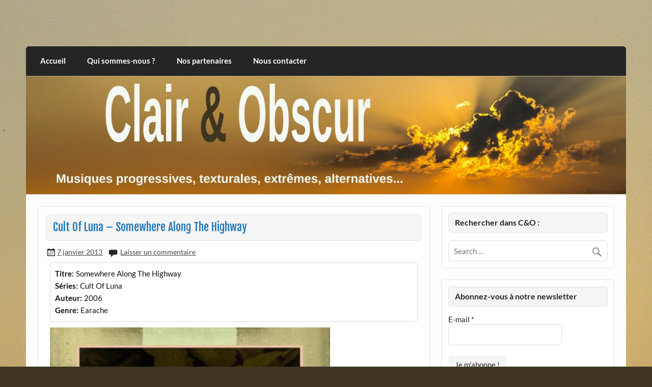

--- FILE ---
content_type: text/html; charset=UTF-8
request_url: https://clairetobscur.fr/cult-of-luna-somewhere-along-the-highway/
body_size: 16069
content:
<!DOCTYPE html><!-- HTML 5 -->
<html lang="fr-FR">
<head>
<meta charset="UTF-8" />
<meta name="viewport" content="width=device-width, initial-scale=1">
<link rel="profile" href="https://gmpg.org/xfn/11" />
<link rel="pingback" href="https://clairetobscur.fr/xmlrpc.php" />
<meta name='robots' content='index, follow, max-image-preview:large, max-snippet:-1, max-video-preview:-1' />
<style>img:is([sizes="auto" i], [sizes^="auto," i]) { contain-intrinsic-size: 3000px 1500px }</style>
<!-- This site is optimized with the Yoast SEO plugin v26.7 - https://yoast.com/wordpress/plugins/seo/ -->
<title>Cult Of Luna - Somewhere Along The Highway - Clair et Obscur</title>
<link rel="canonical" href="https://clairetobscur.fr/cult-of-luna-somewhere-along-the-highway/" />
<meta property="og:locale" content="fr_FR" />
<meta property="og:type" content="article" />
<meta property="og:title" content="Cult Of Luna - Somewhere Along The Highway - Clair et Obscur" />
<meta property="og:url" content="https://clairetobscur.fr/cult-of-luna-somewhere-along-the-highway/" />
<meta property="og:site_name" content="Clair et Obscur" />
<meta property="article:publisher" content="https://www.facebook.com/clairetobscurwebzine" />
<meta property="article:published_time" content="2013-01-07T05:01:00+00:00" />
<meta property="article:modified_time" content="2016-08-06T17:23:49+00:00" />
<meta property="og:image" content="https://clairetobscur.fr/wp-content/uploads/2017/11/cropped-logo.jpg" />
<meta property="og:image:width" content="280" />
<meta property="og:image:height" content="294" />
<meta property="og:image:type" content="image/jpeg" />
<meta name="author" content="ClairEtObscur" />
<meta name="twitter:card" content="summary_large_image" />
<meta name="twitter:label1" content="Écrit par" />
<meta name="twitter:data1" content="ClairEtObscur" />
<meta name="twitter:label2" content="Durée de lecture estimée" />
<meta name="twitter:data2" content="3 minutes" />
<script type="application/ld+json" class="yoast-schema-graph">{"@context":"https://schema.org","@graph":[{"@type":"Article","@id":"https://clairetobscur.fr/cult-of-luna-somewhere-along-the-highway/#article","isPartOf":{"@id":"https://clairetobscur.fr/cult-of-luna-somewhere-along-the-highway/"},"author":{"name":"ClairEtObscur","@id":"https://clairetobscur.fr/#/schema/person/fdb2fe15e8848a314daf9917f416b182"},"headline":"Cult Of Luna &#8211; Somewhere Along The Highway","datePublished":"2013-01-07T05:01:00+00:00","dateModified":"2016-08-06T17:23:49+00:00","mainEntityOfPage":{"@id":"https://clairetobscur.fr/cult-of-luna-somewhere-along-the-highway/"},"wordCount":666,"commentCount":0,"publisher":{"@id":"https://clairetobscur.fr/#organization"},"articleSection":["Stoner, Sludge &amp; Doom"],"inLanguage":"fr-FR","potentialAction":[{"@type":"CommentAction","name":"Comment","target":["https://clairetobscur.fr/cult-of-luna-somewhere-along-the-highway/#respond"]}]},{"@type":"WebPage","@id":"https://clairetobscur.fr/cult-of-luna-somewhere-along-the-highway/","url":"https://clairetobscur.fr/cult-of-luna-somewhere-along-the-highway/","name":"Cult Of Luna - Somewhere Along The Highway - Clair et Obscur","isPartOf":{"@id":"https://clairetobscur.fr/#website"},"datePublished":"2013-01-07T05:01:00+00:00","dateModified":"2016-08-06T17:23:49+00:00","breadcrumb":{"@id":"https://clairetobscur.fr/cult-of-luna-somewhere-along-the-highway/#breadcrumb"},"inLanguage":"fr-FR","potentialAction":[{"@type":"ReadAction","target":["https://clairetobscur.fr/cult-of-luna-somewhere-along-the-highway/"]}]},{"@type":"BreadcrumbList","@id":"https://clairetobscur.fr/cult-of-luna-somewhere-along-the-highway/#breadcrumb","itemListElement":[{"@type":"ListItem","position":1,"name":"Accueil","item":"https://clairetobscur.fr/"},{"@type":"ListItem","position":2,"name":"Cult Of Luna &#8211; Somewhere Along The Highway"}]},{"@type":"WebSite","@id":"https://clairetobscur.fr/#website","url":"https://clairetobscur.fr/","name":"Clair et Obscur","description":"musiques progressives, électroniques, expérimentales, extrêmes, alternatives, texturales","publisher":{"@id":"https://clairetobscur.fr/#organization"},"potentialAction":[{"@type":"SearchAction","target":{"@type":"EntryPoint","urlTemplate":"https://clairetobscur.fr/?s={search_term_string}"},"query-input":{"@type":"PropertyValueSpecification","valueRequired":true,"valueName":"search_term_string"}}],"inLanguage":"fr-FR"},{"@type":"Organization","@id":"https://clairetobscur.fr/#organization","name":"Clair et Obscur","url":"https://clairetobscur.fr/","logo":{"@type":"ImageObject","inLanguage":"fr-FR","@id":"https://clairetobscur.fr/#/schema/logo/image/","url":"https://clairetobscur.fr/wp-content/uploads/2017/11/cropped-logo.jpg","contentUrl":"https://clairetobscur.fr/wp-content/uploads/2017/11/cropped-logo.jpg","width":280,"height":294,"caption":"Clair et Obscur"},"image":{"@id":"https://clairetobscur.fr/#/schema/logo/image/"},"sameAs":["https://www.facebook.com/clairetobscurwebzine"]},{"@type":"Person","@id":"https://clairetobscur.fr/#/schema/person/fdb2fe15e8848a314daf9917f416b182","name":"ClairEtObscur","image":{"@type":"ImageObject","inLanguage":"fr-FR","@id":"https://clairetobscur.fr/#/schema/person/image/","url":"https://secure.gravatar.com/avatar/e622fed9248b5986df6d685836f0a3cf84c53da345b81a0206c041b7834d05ae?s=96&d=mm&r=g","contentUrl":"https://secure.gravatar.com/avatar/e622fed9248b5986df6d685836f0a3cf84c53da345b81a0206c041b7834d05ae?s=96&d=mm&r=g","caption":"ClairEtObscur"},"sameAs":["https://www.clairetobscur.fr"],"url":"https://clairetobscur.fr/author/clairetobscur/"}]}</script>
<!-- / Yoast SEO plugin. -->
<link rel='dns-prefetch' href='//static.addtoany.com' />
<link rel="alternate" type="application/rss+xml" title="Clair et Obscur &raquo; Flux" href="https://clairetobscur.fr/feed/" />
<link rel="alternate" type="application/rss+xml" title="Clair et Obscur &raquo; Flux des commentaires" href="https://clairetobscur.fr/comments/feed/" />
<link rel="alternate" type="application/rss+xml" title="Clair et Obscur &raquo; Cult Of Luna &#8211; Somewhere Along The Highway Flux des commentaires" href="https://clairetobscur.fr/cult-of-luna-somewhere-along-the-highway/feed/" />
<!-- <link rel='stylesheet' id='courage-custom-fonts-css' href='https://clairetobscur.fr/wp-content/themes/courage/css/custom-fonts.css?ver=20180413' type='text/css' media='all' /> -->
<!-- <link rel='stylesheet' id='wp-block-library-css' href='https://clairetobscur.fr/wp-includes/css/dist/block-library/style.min.css?ver=4b46f6a5cffd9b069908e48c5454ea4f' type='text/css' media='all' /> -->
<link rel="stylesheet" type="text/css" href="//clairetobscur.fr/wp-content/cache/wpfc-minified/d3qqqidl/8b2et.css" media="all"/>
<style id='classic-theme-styles-inline-css' type='text/css'>
/*! This file is auto-generated */
.wp-block-button__link{color:#fff;background-color:#32373c;border-radius:9999px;box-shadow:none;text-decoration:none;padding:calc(.667em + 2px) calc(1.333em + 2px);font-size:1.125em}.wp-block-file__button{background:#32373c;color:#fff;text-decoration:none}
</style>
<style id='global-styles-inline-css' type='text/css'>
:root{--wp--preset--aspect-ratio--square: 1;--wp--preset--aspect-ratio--4-3: 4/3;--wp--preset--aspect-ratio--3-4: 3/4;--wp--preset--aspect-ratio--3-2: 3/2;--wp--preset--aspect-ratio--2-3: 2/3;--wp--preset--aspect-ratio--16-9: 16/9;--wp--preset--aspect-ratio--9-16: 9/16;--wp--preset--color--black: #353535;--wp--preset--color--cyan-bluish-gray: #abb8c3;--wp--preset--color--white: #ffffff;--wp--preset--color--pale-pink: #f78da7;--wp--preset--color--vivid-red: #cf2e2e;--wp--preset--color--luminous-vivid-orange: #ff6900;--wp--preset--color--luminous-vivid-amber: #fcb900;--wp--preset--color--light-green-cyan: #7bdcb5;--wp--preset--color--vivid-green-cyan: #00d084;--wp--preset--color--pale-cyan-blue: #8ed1fc;--wp--preset--color--vivid-cyan-blue: #0693e3;--wp--preset--color--vivid-purple: #9b51e0;--wp--preset--color--primary: #2277bb;--wp--preset--color--light-gray: #f0f0f0;--wp--preset--color--dark-gray: #777777;--wp--preset--gradient--vivid-cyan-blue-to-vivid-purple: linear-gradient(135deg,rgba(6,147,227,1) 0%,rgb(155,81,224) 100%);--wp--preset--gradient--light-green-cyan-to-vivid-green-cyan: linear-gradient(135deg,rgb(122,220,180) 0%,rgb(0,208,130) 100%);--wp--preset--gradient--luminous-vivid-amber-to-luminous-vivid-orange: linear-gradient(135deg,rgba(252,185,0,1) 0%,rgba(255,105,0,1) 100%);--wp--preset--gradient--luminous-vivid-orange-to-vivid-red: linear-gradient(135deg,rgba(255,105,0,1) 0%,rgb(207,46,46) 100%);--wp--preset--gradient--very-light-gray-to-cyan-bluish-gray: linear-gradient(135deg,rgb(238,238,238) 0%,rgb(169,184,195) 100%);--wp--preset--gradient--cool-to-warm-spectrum: linear-gradient(135deg,rgb(74,234,220) 0%,rgb(151,120,209) 20%,rgb(207,42,186) 40%,rgb(238,44,130) 60%,rgb(251,105,98) 80%,rgb(254,248,76) 100%);--wp--preset--gradient--blush-light-purple: linear-gradient(135deg,rgb(255,206,236) 0%,rgb(152,150,240) 100%);--wp--preset--gradient--blush-bordeaux: linear-gradient(135deg,rgb(254,205,165) 0%,rgb(254,45,45) 50%,rgb(107,0,62) 100%);--wp--preset--gradient--luminous-dusk: linear-gradient(135deg,rgb(255,203,112) 0%,rgb(199,81,192) 50%,rgb(65,88,208) 100%);--wp--preset--gradient--pale-ocean: linear-gradient(135deg,rgb(255,245,203) 0%,rgb(182,227,212) 50%,rgb(51,167,181) 100%);--wp--preset--gradient--electric-grass: linear-gradient(135deg,rgb(202,248,128) 0%,rgb(113,206,126) 100%);--wp--preset--gradient--midnight: linear-gradient(135deg,rgb(2,3,129) 0%,rgb(40,116,252) 100%);--wp--preset--font-size--small: 13px;--wp--preset--font-size--medium: 20px;--wp--preset--font-size--large: 36px;--wp--preset--font-size--x-large: 42px;--wp--preset--spacing--20: 0.44rem;--wp--preset--spacing--30: 0.67rem;--wp--preset--spacing--40: 1rem;--wp--preset--spacing--50: 1.5rem;--wp--preset--spacing--60: 2.25rem;--wp--preset--spacing--70: 3.38rem;--wp--preset--spacing--80: 5.06rem;--wp--preset--shadow--natural: 6px 6px 9px rgba(0, 0, 0, 0.2);--wp--preset--shadow--deep: 12px 12px 50px rgba(0, 0, 0, 0.4);--wp--preset--shadow--sharp: 6px 6px 0px rgba(0, 0, 0, 0.2);--wp--preset--shadow--outlined: 6px 6px 0px -3px rgba(255, 255, 255, 1), 6px 6px rgba(0, 0, 0, 1);--wp--preset--shadow--crisp: 6px 6px 0px rgba(0, 0, 0, 1);}:where(.is-layout-flex){gap: 0.5em;}:where(.is-layout-grid){gap: 0.5em;}body .is-layout-flex{display: flex;}.is-layout-flex{flex-wrap: wrap;align-items: center;}.is-layout-flex > :is(*, div){margin: 0;}body .is-layout-grid{display: grid;}.is-layout-grid > :is(*, div){margin: 0;}:where(.wp-block-columns.is-layout-flex){gap: 2em;}:where(.wp-block-columns.is-layout-grid){gap: 2em;}:where(.wp-block-post-template.is-layout-flex){gap: 1.25em;}:where(.wp-block-post-template.is-layout-grid){gap: 1.25em;}.has-black-color{color: var(--wp--preset--color--black) !important;}.has-cyan-bluish-gray-color{color: var(--wp--preset--color--cyan-bluish-gray) !important;}.has-white-color{color: var(--wp--preset--color--white) !important;}.has-pale-pink-color{color: var(--wp--preset--color--pale-pink) !important;}.has-vivid-red-color{color: var(--wp--preset--color--vivid-red) !important;}.has-luminous-vivid-orange-color{color: var(--wp--preset--color--luminous-vivid-orange) !important;}.has-luminous-vivid-amber-color{color: var(--wp--preset--color--luminous-vivid-amber) !important;}.has-light-green-cyan-color{color: var(--wp--preset--color--light-green-cyan) !important;}.has-vivid-green-cyan-color{color: var(--wp--preset--color--vivid-green-cyan) !important;}.has-pale-cyan-blue-color{color: var(--wp--preset--color--pale-cyan-blue) !important;}.has-vivid-cyan-blue-color{color: var(--wp--preset--color--vivid-cyan-blue) !important;}.has-vivid-purple-color{color: var(--wp--preset--color--vivid-purple) !important;}.has-black-background-color{background-color: var(--wp--preset--color--black) !important;}.has-cyan-bluish-gray-background-color{background-color: var(--wp--preset--color--cyan-bluish-gray) !important;}.has-white-background-color{background-color: var(--wp--preset--color--white) !important;}.has-pale-pink-background-color{background-color: var(--wp--preset--color--pale-pink) !important;}.has-vivid-red-background-color{background-color: var(--wp--preset--color--vivid-red) !important;}.has-luminous-vivid-orange-background-color{background-color: var(--wp--preset--color--luminous-vivid-orange) !important;}.has-luminous-vivid-amber-background-color{background-color: var(--wp--preset--color--luminous-vivid-amber) !important;}.has-light-green-cyan-background-color{background-color: var(--wp--preset--color--light-green-cyan) !important;}.has-vivid-green-cyan-background-color{background-color: var(--wp--preset--color--vivid-green-cyan) !important;}.has-pale-cyan-blue-background-color{background-color: var(--wp--preset--color--pale-cyan-blue) !important;}.has-vivid-cyan-blue-background-color{background-color: var(--wp--preset--color--vivid-cyan-blue) !important;}.has-vivid-purple-background-color{background-color: var(--wp--preset--color--vivid-purple) !important;}.has-black-border-color{border-color: var(--wp--preset--color--black) !important;}.has-cyan-bluish-gray-border-color{border-color: var(--wp--preset--color--cyan-bluish-gray) !important;}.has-white-border-color{border-color: var(--wp--preset--color--white) !important;}.has-pale-pink-border-color{border-color: var(--wp--preset--color--pale-pink) !important;}.has-vivid-red-border-color{border-color: var(--wp--preset--color--vivid-red) !important;}.has-luminous-vivid-orange-border-color{border-color: var(--wp--preset--color--luminous-vivid-orange) !important;}.has-luminous-vivid-amber-border-color{border-color: var(--wp--preset--color--luminous-vivid-amber) !important;}.has-light-green-cyan-border-color{border-color: var(--wp--preset--color--light-green-cyan) !important;}.has-vivid-green-cyan-border-color{border-color: var(--wp--preset--color--vivid-green-cyan) !important;}.has-pale-cyan-blue-border-color{border-color: var(--wp--preset--color--pale-cyan-blue) !important;}.has-vivid-cyan-blue-border-color{border-color: var(--wp--preset--color--vivid-cyan-blue) !important;}.has-vivid-purple-border-color{border-color: var(--wp--preset--color--vivid-purple) !important;}.has-vivid-cyan-blue-to-vivid-purple-gradient-background{background: var(--wp--preset--gradient--vivid-cyan-blue-to-vivid-purple) !important;}.has-light-green-cyan-to-vivid-green-cyan-gradient-background{background: var(--wp--preset--gradient--light-green-cyan-to-vivid-green-cyan) !important;}.has-luminous-vivid-amber-to-luminous-vivid-orange-gradient-background{background: var(--wp--preset--gradient--luminous-vivid-amber-to-luminous-vivid-orange) !important;}.has-luminous-vivid-orange-to-vivid-red-gradient-background{background: var(--wp--preset--gradient--luminous-vivid-orange-to-vivid-red) !important;}.has-very-light-gray-to-cyan-bluish-gray-gradient-background{background: var(--wp--preset--gradient--very-light-gray-to-cyan-bluish-gray) !important;}.has-cool-to-warm-spectrum-gradient-background{background: var(--wp--preset--gradient--cool-to-warm-spectrum) !important;}.has-blush-light-purple-gradient-background{background: var(--wp--preset--gradient--blush-light-purple) !important;}.has-blush-bordeaux-gradient-background{background: var(--wp--preset--gradient--blush-bordeaux) !important;}.has-luminous-dusk-gradient-background{background: var(--wp--preset--gradient--luminous-dusk) !important;}.has-pale-ocean-gradient-background{background: var(--wp--preset--gradient--pale-ocean) !important;}.has-electric-grass-gradient-background{background: var(--wp--preset--gradient--electric-grass) !important;}.has-midnight-gradient-background{background: var(--wp--preset--gradient--midnight) !important;}.has-small-font-size{font-size: var(--wp--preset--font-size--small) !important;}.has-medium-font-size{font-size: var(--wp--preset--font-size--medium) !important;}.has-large-font-size{font-size: var(--wp--preset--font-size--large) !important;}.has-x-large-font-size{font-size: var(--wp--preset--font-size--x-large) !important;}
:where(.wp-block-post-template.is-layout-flex){gap: 1.25em;}:where(.wp-block-post-template.is-layout-grid){gap: 1.25em;}
:where(.wp-block-columns.is-layout-flex){gap: 2em;}:where(.wp-block-columns.is-layout-grid){gap: 2em;}
:root :where(.wp-block-pullquote){font-size: 1.5em;line-height: 1.6;}
</style>
<!-- <link rel='stylesheet' id='book-review-css' href='https://clairetobscur.fr/wp-content/plugins/book-review/public/css/book-review-public.min.css?ver=2.3.9' type='text/css' media='all' /> -->
<!-- <link rel='stylesheet' id='contact-form-7-css' href='https://clairetobscur.fr/wp-content/plugins/contact-form-7/includes/css/styles.css?ver=6.1.4' type='text/css' media='all' /> -->
<!-- <link rel='stylesheet' id='social-widget-css' href='https://clairetobscur.fr/wp-content/plugins/social-media-widget/social_widget.css?ver=4b46f6a5cffd9b069908e48c5454ea4f' type='text/css' media='all' /> -->
<!-- <link rel='stylesheet' id='courage-stylesheet-css' href='https://clairetobscur.fr/wp-content/themes/courage/style.css?ver=1.5.7' type='text/css' media='all' /> -->
<link rel="stylesheet" type="text/css" href="//clairetobscur.fr/wp-content/cache/wpfc-minified/qsiltbfh/8b2et.css" media="all"/>
<style id='courage-stylesheet-inline-css' type='text/css'>
.site-title, .site-description {
position: absolute;
clip: rect(1px, 1px, 1px, 1px);
}
</style>
<!-- <link rel='stylesheet' id='genericons-css' href='https://clairetobscur.fr/wp-content/themes/courage/css/genericons/genericons.css?ver=3.4.1' type='text/css' media='all' /> -->
<!-- <link rel='stylesheet' id='themezee-related-posts-css' href='https://clairetobscur.fr/wp-content/themes/courage/css/themezee-related-posts.css?ver=20160421' type='text/css' media='all' /> -->
<!-- <link rel='stylesheet' id='addtoany-css' href='https://clairetobscur.fr/wp-content/plugins/add-to-any/addtoany.min.css?ver=1.16' type='text/css' media='all' /> -->
<link rel="stylesheet" type="text/css" href="//clairetobscur.fr/wp-content/cache/wpfc-minified/e746ua6w/8b2fx.css" media="all"/>
<script src='//clairetobscur.fr/wp-content/cache/wpfc-minified/6xy26bfd/4lpk1.js' type="text/javascript"></script>
<!-- <script type="text/javascript" async src="https://clairetobscur.fr/wp-content/plugins/burst-statistics/assets/js/timeme/timeme.min.js?ver=1768561336" id="burst-timeme-js"></script> -->
<!-- <script type="text/javascript" async src="https://clairetobscur.fr/wp-content/uploads/burst/js/burst.min.js?ver=1768577556" id="burst-js"></script> -->
<script type="text/javascript" id="addtoany-core-js-before">
/* <![CDATA[ */
window.a2a_config=window.a2a_config||{};a2a_config.callbacks=[];a2a_config.overlays=[];a2a_config.templates={};a2a_localize = {
Share: "Partager",
Save: "Enregistrer",
Subscribe: "S'abonner",
Email: "E-mail",
Bookmark: "Marque-page",
ShowAll: "Montrer tout",
ShowLess: "Montrer moins",
FindServices: "Trouver des service(s)",
FindAnyServiceToAddTo: "Trouver instantan&eacute;ment des services &agrave; ajouter &agrave;",
PoweredBy: "Propuls&eacute; par",
ShareViaEmail: "Partager par e-mail",
SubscribeViaEmail: "S’abonner par e-mail",
BookmarkInYourBrowser: "Ajouter un signet dans votre navigateur",
BookmarkInstructions: "Appuyez sur Ctrl+D ou \u2318+D pour mettre cette page en signet",
AddToYourFavorites: "Ajouter &agrave; vos favoris",
SendFromWebOrProgram: "Envoyer depuis n’importe quelle adresse e-mail ou logiciel e-mail",
EmailProgram: "Programme d’e-mail",
More: "Plus&#8230;",
ThanksForSharing: "Merci de partager !",
ThanksForFollowing: "Merci de nous suivre !"
};
/* ]]> */
</script>
<script type="text/javascript" defer src="https://static.addtoany.com/menu/page.js" id="addtoany-core-js"></script>
<script src='//clairetobscur.fr/wp-content/cache/wpfc-minified/m0407dik/8b2et.js' type="text/javascript"></script>
<!-- <script type="text/javascript" src="https://clairetobscur.fr/wp-includes/js/jquery/jquery.min.js?ver=3.7.1" id="jquery-core-js"></script> -->
<!-- <script type="text/javascript" src="https://clairetobscur.fr/wp-includes/js/jquery/jquery-migrate.min.js?ver=3.4.1" id="jquery-migrate-js"></script> -->
<!-- <script type="text/javascript" defer src="https://clairetobscur.fr/wp-content/plugins/add-to-any/addtoany.min.js?ver=1.1" id="addtoany-jquery-js"></script> -->
<!--[if lt IE 9]>
<script type="text/javascript" src="https://clairetobscur.fr/wp-content/themes/courage/js/html5shiv.min.js?ver=3.7.3" id="html5shiv-js"></script>
<![endif]-->
<script type="text/javascript" id="courage-jquery-navigation-js-extra">
/* <![CDATA[ */
var courage_mainnav_title = {"text":"Menu"};
/* ]]> */
</script>
<script src='//clairetobscur.fr/wp-content/cache/wpfc-minified/kp8uaki4/8b2et.js' type="text/javascript"></script>
<!-- <script type="text/javascript" src="https://clairetobscur.fr/wp-content/themes/courage/js/navigation.js?ver=20210324" id="courage-jquery-navigation-js"></script> -->
<link rel="https://api.w.org/" href="https://clairetobscur.fr/wp-json/" /><link rel="alternate" title="JSON" type="application/json" href="https://clairetobscur.fr/wp-json/wp/v2/posts/583" /><link rel="EditURI" type="application/rsd+xml" title="RSD" href="https://clairetobscur.fr/xmlrpc.php?rsd" />
<link rel="alternate" title="oEmbed (JSON)" type="application/json+oembed" href="https://clairetobscur.fr/wp-json/oembed/1.0/embed?url=https%3A%2F%2Fclairetobscur.fr%2Fcult-of-luna-somewhere-along-the-highway%2F" />
<link rel="alternate" title="oEmbed (XML)" type="text/xml+oembed" href="https://clairetobscur.fr/wp-json/oembed/1.0/embed?url=https%3A%2F%2Fclairetobscur.fr%2Fcult-of-luna-somewhere-along-the-highway%2F&#038;format=xml" />
<style type="text/css">.recentcomments a{display:inline !important;padding:0 !important;margin:0 !important;}</style><!-- All in one Favicon 4.8 --><link rel="shortcut icon" href="https://clairetobscur.fr/wp-content/uploads/2014/09/CO.EclipseFavicon.ico" />
<style type="text/css" id="custom-background-css">
body.custom-background { background-color: #3d3522; background-image: url("https://clairetobscur.fr/wp-content/uploads/2017/10/CO-Fond-WordPress.jpg"); background-position: left top; background-size: auto; background-repeat: no-repeat; background-attachment: fixed; }
</style>
</head>
<body data-rsssl=1 class="wp-singular post-template-default single single-post postid-583 single-format-standard custom-background wp-theme-courage" data-burst_id="583" data-burst_type="post">
<a class="skip-link screen-reader-text" href="#content">Skip to content</a>
<div id="topheader-wrap">
<div id="topheader" class="clearfix">
</div>	</div>
<div id="wrapper" class="hfeed">
<div id="header-wrap">
<header id="header" class="clearfix" role="banner">
<div id="logo" class="clearfix">
<p class="site-title"><a href="https://clairetobscur.fr/" rel="home">Clair et Obscur</a></p>
<p class="site-description">musiques progressives, électroniques, expérimentales, extrêmes, alternatives, texturales</p>
</div>
<div id="header-content" class="clearfix">
</div>
</header>
</div>
<div id="navi-wrap">
<nav id="mainnav" class="clearfix" role="navigation">
<ul id="mainnav-menu" class="main-navigation-menu"><li id="menu-item-4715" class="menu-item menu-item-type-custom menu-item-object-custom menu-item-home menu-item-4715"><a href="https://clairetobscur.fr/">Accueil</a></li>
<li id="menu-item-4717" class="menu-item menu-item-type-post_type menu-item-object-page menu-item-4717"><a href="https://clairetobscur.fr/qui/">Qui sommes-nous ?</a></li>
<li id="menu-item-4716" class="menu-item menu-item-type-post_type menu-item-object-page menu-item-4716"><a href="https://clairetobscur.fr/partenaires/">Nos partenaires</a></li>
<li id="menu-item-4826" class="menu-item menu-item-type-post_type menu-item-object-page menu-item-4826"><a href="https://clairetobscur.fr/nous-contacter/">Nous contacter</a></li>
</ul>			</nav>
</div>
<div id="custom-header">
<a href="https://www.clairetobscur.fr">
<img src="https://clairetobscur.fr/wp-content/uploads/2017/10/cropped-CO-Bandeau-Site.jpg" srcset="https://clairetobscur.fr/wp-content/uploads/2017/10/cropped-CO-Bandeau-Site.jpg 1320w, https://clairetobscur.fr/wp-content/uploads/2017/10/cropped-CO-Bandeau-Site-200x39.jpg 200w, https://clairetobscur.fr/wp-content/uploads/2017/10/cropped-CO-Bandeau-Site-500x98.jpg 500w, https://clairetobscur.fr/wp-content/uploads/2017/10/cropped-CO-Bandeau-Site-600x118.jpg 600w" width="1320" height="259" alt="Clair et Obscur">
</a>
</div>
<div id="wrap" class="clearfix">
<section id="content" class="primary" role="main">
<article id="post-583" class="post-583 post type-post status-publish format-standard hentry category-stoner-sludge-doom">
<h1 class="entry-title post-title">Cult Of Luna &#8211; Somewhere Along The Highway</h1>		
<div class="entry-meta postmeta"><span class="meta-date"><a href="https://clairetobscur.fr/cult-of-luna-somewhere-along-the-highway/" title="05:01" rel="bookmark"><time class="entry-date published updated" datetime="2013-01-07T05:01:00+02:00">7 janvier 2013</time></a></span>
<span class="meta-comments">
<a href="https://clairetobscur.fr/cult-of-luna-somewhere-along-the-highway/#respond">Laisser un  commentaire</a>	</span>
</div>
<div class="entry clearfix">
<div id="book-review" itemscope itemtype="http://schema.org/Review"
style="border-style: solid; border-width: 1px; border-color: #dbdbdb;">
<!-- Meta for schema.org -->
<meta itemprop="headline" content="Cult Of Luna &#8211; Somewhere Along The Highway">
<!-- author is mandatory! -->
<meta itemprop="author" content="ClairEtObscur">
<meta itemprop="datePublished" content="2013-01-07">
<!-- Cover -->
<!-- Title -->
<label for="book_review_title">
Titre:
</label>
<span itemprop="itemReviewed" itemscope itemtype="http://schema.org/Thing" id="book_review_title">
<span itemprop="name">Somewhere Along The Highway</span>
</span>
<br>
<!-- Series -->
<label for="book_review_series">
Séries:
</label>
<span id="book_review_series">
Cult Of Luna  </span>
<br>
<!-- Author -->
<label for="book_review_author">
Auteur:
</label>
<span id="book_review_author">
<span>
2006    </span>
</span>
<br>
<!-- Genre -->
<label for="book_review_genre">
Genre:
</label>
<span itemprop="genre" id="book_review_genre">
Earache  </span>
<br>
<!-- Publisher -->
<!-- Release Date -->
<!-- Format -->
<!-- Pages -->
<!-- Source -->
<!-- Custom Fields -->
<!-- Rating -->
<!-- Summary / Synopsis -->
<ul id="book-review-links" class="links">
<!-- Site Links -->
</li>
<!-- Custom Links -->
</ul>
</div><div itemprop="reviewBody"><div class="ob-section ob-section-html">
<p style="text-align: justify;"><img fetchpriority="high" decoding="async" class="alignnone size-full wp-image-16731" src="https://clairetobscur.fr/wp-content/uploads/2013/01/Cult-Of-Luna-–-Somewhere-Along-The-Highway-e1470504220113.jpg" alt="Cult Of Luna – Somewhere Along The Highway" width="550" height="550" /></p>
<p style="text-align: justify;">Dans un glacier, au loin, dans les vastes plaines désertiques d’un pays nordique isolé, se trouve une imposante demeure. Elle ne ressemble à rien d’autres de connues. Sa matière combine la roche avec les glaces éternelles. Elle scintille au soleil, renvoyant chaque rayon d’un astre timide sur des interstices figés dans le temps. Des oiseaux se permettent une brève envolée, tournoyant autour de ces tours aussi blanches que du nacre. Nuls sons ne sortent de leurs becs, le silence est de mise, forcé par un climat stérile et sauvage. Aux alentours il n’y a rien, si ce n’est une végétation emprisonnée par une température hivernale immortelle. Entrer en cette demeure donne l’impression de pénétrer dans un mausolée monolithique. De la porte, dont l’ouverture fait tomber des morceaux de glace ainsi que de minces filets de neige perturbés par l’intrusion d’une main humaine, on sentira le courant d’air paralysant l’échine et les sens. Je touche, je ne sens rien, je respire, je ne le remarque pas… Malgré l’absence de lumière, tout est parfaitement visible, translucide même. Intérieur vide, atmosphère statufiée dans une mosaïque de lumière blafarde, et pourtant, l’édifice semble animé d’une vie régit par le positionnement du Soleil et de la Lune.</p>
<p style="text-align: justify;">Des portes apparaissent alors que des corridors s’estompent. Un escalier se dessine alors que des alcôves se dissimulent. Certains recoins restent  mystérieusement plongés dans une obscurité pesante et physique qui semble entourer et enlacer quiconque s’approche de trop près. À moins que ce soit ce manteau obscur, mu par un désir d’existence qui suit chacun de mes pas. Je préfère regarder devant moi. Chaque regard posé, chaque torsion de ma tête m’amènent à me questionner sur ce labyrinthe. Une issue est-elle possible ? Et pendant que le soleil se couche, la gamme chromatique qui resplendissait à sa manière en cet espace coupé de la vie et de la mort semble comme se désagréger, ou plutôt non, muter. Muter en une nouvelle enveloppe rendant le squelette de cet endroit visible, beau et si effrayant en même temps. Les changements agissent non pas que sur les lieux, mais aussi sur mon corps et mon esprit. Une sensation, le fait de ressentir ce que ce lieu emprisonne et maintient. Une connexion diffuse, un sentiment prégnant, je continue à m’aventurer dans ce dédale, montant, descendant pour revenir au même point.</p>
<p style="text-align: justify;">L’écho de mes pas semble prendre appui sur les murs millénaires de cette demeure inhabitée. Vapeur poussée par un vent contraire aux éléments me conduisent vers une direction inconsciente de mes réactions. Je monte à nouveau sans rencontrer âme qui vive. Tout juste je tourne ma tête pour reprendre mes esprits. Les rares ouvertures sur le monde extérieur ne m’indiquent que la nuit plus noire qu’une encre tout juste parsemée d’étoiles. L’air se raréfie, mes pas sont de plus en plus lourds. Enfin j’arrive au sommet, terrasse à l’air libre. Je contemple au loin. La Lune m’éclaire ainsi que les environs. À l’horizon apparaissent, fantômes surpris dans leur immobilisme, les tours noires d’habitations désertes.</p>
<p style="text-align: justify;">Une ville morte. Je ne sais pourquoi, mais cette vue me remplit d’allégresse. Une vague d’émotion me transporte, me procurant des frissons. Une larme coule sur ma joue alors que cette ville, si loin et si proche, me fixe de ses yeux morts. Les mots s’échappent. Je fais partie de cette demeure, elle me représente autant que je l’évoque. Je suis le dernier Homme en cette terre et cet endroit est ma maison…</p>
<p style="text-align: right;">Jérémy Urbain <strong>(10/10)</strong></p>
<p style="text-align: center;"><a href="http://www.cultofluna.com" target="_blank">www.cultofluna.com</a></p>
<p><iframe src="https://www.youtube.com/embed/xxoroLqkDfk" width="582" height="437" frameborder="0"></iframe></p>
</div>
</div><div class="addtoany_share_save_container addtoany_content addtoany_content_bottom"><div class="a2a_kit a2a_kit_size_20 addtoany_list" data-a2a-url="https://clairetobscur.fr/cult-of-luna-somewhere-along-the-highway/" data-a2a-title="Cult Of Luna – Somewhere Along The Highway"><a class="a2a_button_facebook" href="https://www.addtoany.com/add_to/facebook?linkurl=https%3A%2F%2Fclairetobscur.fr%2Fcult-of-luna-somewhere-along-the-highway%2F&amp;linkname=Cult%20Of%20Luna%20%E2%80%93%20Somewhere%20Along%20The%20Highway" title="Facebook" rel="nofollow noopener" target="_blank"></a><a class="a2a_button_printfriendly" href="https://www.addtoany.com/add_to/printfriendly?linkurl=https%3A%2F%2Fclairetobscur.fr%2Fcult-of-luna-somewhere-along-the-highway%2F&amp;linkname=Cult%20Of%20Luna%20%E2%80%93%20Somewhere%20Along%20The%20Highway" title="PrintFriendly" rel="nofollow noopener" target="_blank"></a></div></div>			<!-- <rdf:RDF xmlns:rdf="http://www.w3.org/1999/02/22-rdf-syntax-ns#"
xmlns:dc="http://purl.org/dc/elements/1.1/"
xmlns:trackback="http://madskills.com/public/xml/rss/module/trackback/">
<rdf:Description rdf:about="https://clairetobscur.fr/cult-of-luna-somewhere-along-the-highway/"
dc:identifier="https://clairetobscur.fr/cult-of-luna-somewhere-along-the-highway/"
dc:title="Cult Of Luna &#8211; Somewhere Along The Highway"
trackback:ping="https://clairetobscur.fr/cult-of-luna-somewhere-along-the-highway/trackback/" />
</rdf:RDF> -->
<div class="page-links"></div>			
</div>
<div class="postinfo clearfix">
<span class="meta-category">
<a href="https://clairetobscur.fr/category/stoner-sludge-doom/" rel="category tag">Stoner, Sludge &amp; Doom</a>				</span>
</div>
</article>		
<div id="comments">
<div id="respond" class="comment-respond">
<h3 id="reply-title" class="comment-reply-title">Laisser un commentaire <small><a rel="nofollow" id="cancel-comment-reply-link" href="/cult-of-luna-somewhere-along-the-highway/#respond" style="display:none;">Annuler la réponse</a></small></h3><form action="https://clairetobscur.fr/wp-comments-post.php" method="post" id="commentform" class="comment-form"><p class="comment-notes"><span id="email-notes">Votre adresse e-mail ne sera pas publiée.</span> <span class="required-field-message">Les champs obligatoires sont indiqués avec <span class="required">*</span></span></p><p class="comment-form-comment"><label for="comment">Commentaire <span class="required">*</span></label> <textarea id="comment" name="comment" cols="45" rows="8" maxlength="65525" required="required"></textarea></p><p class="comment-form-author"><label for="author">Nom <span class="required">*</span></label> <input id="author" name="author" type="text" value="" size="30" maxlength="245" autocomplete="name" required="required" /></p>
<p class="comment-form-email"><label for="email">E-mail <span class="required">*</span></label> <input id="email" name="email" type="text" value="" size="30" maxlength="100" aria-describedby="email-notes" autocomplete="email" required="required" /></p>
<p class="comment-form-url"><label for="url">Site web</label> <input id="url" name="url" type="text" value="" size="30" maxlength="200" autocomplete="url" /></p>
<p class="comment-form-mailpoet">
<label for="mailpoet_subscribe_on_comment">
<input
type="checkbox"
id="mailpoet_subscribe_on_comment"
value="1"
name="mailpoet[subscribe_on_comment]"
/>&nbsp;Oui, ajoutez-moi à votre liste de diffusion.
</label>
</p><p class="form-submit"><input name="submit" type="submit" id="submit" class="submit" value="Laisser un commentaire" /> <input type='hidden' name='comment_post_ID' value='583' id='comment_post_ID' />
<input type='hidden' name='comment_parent' id='comment_parent' value='0' />
</p><p style="display: none;"><input type="hidden" id="akismet_comment_nonce" name="akismet_comment_nonce" value="aee606fd75" /></p><p style="display: none !important;" class="akismet-fields-container" data-prefix="ak_"><label>&#916;<textarea name="ak_hp_textarea" cols="45" rows="8" maxlength="100"></textarea></label><input type="hidden" id="ak_js_1" name="ak_js" value="18"/><script>document.getElementById( "ak_js_1" ).setAttribute( "value", ( new Date() ).getTime() );</script></p></form>	</div><!-- #respond -->
<p class="akismet_comment_form_privacy_notice">Ce site utilise Akismet pour réduire les indésirables. <a href="https://akismet.com/privacy/" target="_blank" rel="nofollow noopener">En savoir plus sur la façon dont les données de vos commentaires sont traitées</a>.</p>		
</div>
</section>
<section id="sidebar" class="secondary clearfix" role="complementary">
<aside id="search-5" class="widget widget_search clearfix"><h3 class="widgettitle"><span>Rechercher dans C&#038;O :</span></h3>
<form role="search" method="get" class="search-form" action="https://clairetobscur.fr/">
<label>
<span class="screen-reader-text">Search for:</span>
<input type="search" class="search-field" placeholder="Search &hellip;" value="" name="s">
</label>
<button type="submit" class="search-submit">
<span class="genericon-search"></span>
</button>
</form>
</aside>      <aside id="mailpoet_form-4" class="widget widget_mailpoet_form clearfix">
<h3 class="widgettitle"><span>Abonnez-vous à notre newsletter</span></h3>
<div class="
mailpoet_form_popup_overlay
"></div>
<div
id="mailpoet_form_2"
class="
mailpoet_form
mailpoet_form_widget
mailpoet_form_position_
mailpoet_form_animation_
"
>
<style type="text/css">
#mailpoet_form_2 .mailpoet_form {  }
#mailpoet_form_2 .mailpoet_column_with_background { padding: 10px; }
#mailpoet_form_2 .mailpoet_form_column:not(:first-child) { margin-left: 20px; }
#mailpoet_form_2 .mailpoet_paragraph { line-height: 20px; margin-bottom: 20px; }
#mailpoet_form_2 .mailpoet_segment_label, #mailpoet_form_2 .mailpoet_text_label, #mailpoet_form_2 .mailpoet_textarea_label, #mailpoet_form_2 .mailpoet_select_label, #mailpoet_form_2 .mailpoet_radio_label, #mailpoet_form_2 .mailpoet_checkbox_label, #mailpoet_form_2 .mailpoet_list_label, #mailpoet_form_2 .mailpoet_date_label { display: block; font-weight: normal; }
#mailpoet_form_2 .mailpoet_text, #mailpoet_form_2 .mailpoet_textarea, #mailpoet_form_2 .mailpoet_select, #mailpoet_form_2 .mailpoet_date_month, #mailpoet_form_2 .mailpoet_date_day, #mailpoet_form_2 .mailpoet_date_year, #mailpoet_form_2 .mailpoet_date { display: block; }
#mailpoet_form_2 .mailpoet_text, #mailpoet_form_2 .mailpoet_textarea { width: 200px; }
#mailpoet_form_2 .mailpoet_checkbox {  }
#mailpoet_form_2 .mailpoet_submit {  }
#mailpoet_form_2 .mailpoet_divider {  }
#mailpoet_form_2 .mailpoet_message {  }
#mailpoet_form_2 .mailpoet_form_loading { width: 30px; text-align: center; line-height: normal; }
#mailpoet_form_2 .mailpoet_form_loading > span { width: 5px; height: 5px; background-color: #5b5b5b; }#mailpoet_form_2{;}#mailpoet_form_2 .mailpoet_message {margin: 0; padding: 0 20px;}#mailpoet_form_2 .mailpoet_paragraph.last {margin-bottom: 0} @media (max-width: 500px) {#mailpoet_form_2 {background-image: none;}} @media (min-width: 500px) {#mailpoet_form_2 .last .mailpoet_paragraph:last-child {margin-bottom: 0}}  @media (max-width: 500px) {#mailpoet_form_2 .mailpoet_form_column:last-child .mailpoet_paragraph:last-child {margin-bottom: 0}} 
</style>
<form
target="_self"
method="post"
action="https://clairetobscur.fr/wp-admin/admin-post.php?action=mailpoet_subscription_form"
class="mailpoet_form mailpoet_form_form mailpoet_form_widget"
novalidate
data-delay=""
data-exit-intent-enabled=""
data-font-family=""
data-cookie-expiration-time=""
>
<input type="hidden" name="data[form_id]" value="2" />
<input type="hidden" name="token" value="fd3f0b24b9" />
<input type="hidden" name="api_version" value="v1" />
<input type="hidden" name="endpoint" value="subscribers" />
<input type="hidden" name="mailpoet_method" value="subscribe" />
<label class="mailpoet_hp_email_label" style="display: none !important;">Veuillez laisser ce champ vide<input type="email" name="data[email]"/></label><div class="mailpoet_paragraph"><label for="form_email_2" class="mailpoet_text_label"  data-automation-id="form_email_label" >E-mail <span class="mailpoet_required" aria-hidden="true">*</span></label><input type="email" autocomplete="email" class="mailpoet_text" id="form_email_2" name="data[form_field_MWMwMDMxNTY3MTg4X2VtYWls]" title="E-mail" value="" data-automation-id="form_email" data-parsley-errors-container=".mailpoet_error_1vqr6" data-parsley-required="true" required aria-required="true" data-parsley-minlength="6" data-parsley-maxlength="150" data-parsley-type-message="Cette valeur doit être un e-mail valide." data-parsley-required-message="Ce champ est nécessaire."/><span class="mailpoet_error_1vqr6"></span></div>
<div class="mailpoet_paragraph"><input type="submit" class="mailpoet_submit" value="Je m&#039;abonne !" data-automation-id="subscribe-submit-button" style="border-color:transparent;" /><span class="mailpoet_form_loading"><span class="mailpoet_bounce1"></span><span class="mailpoet_bounce2"></span><span class="mailpoet_bounce3"></span></span></div>
<div class="mailpoet_message">
<p class="mailpoet_validate_success"
style="display:none;"
>Vérifiez votre boîte de réception ou vos indésirables afin de confirmer votre abonnement.
</p>
<p class="mailpoet_validate_error"
style="display:none;"
>        </p>
</div>
</form>
</div>
</aside>
<aside id="text-8" class="widget widget_text clearfix"><h3 class="widgettitle"><span>C&#038;O, c&rsquo;est quoi ?</span></h3>			<div class="textwidget"><p>Clair &amp; Obscur est un blog animé par des passionnés de musiques en tout genre.</p>
<p>Les chroniques d&rsquo;hier et d&rsquo;aujourd&rsquo;hui publiées au fil de nos pages explorent donc une large variété de styles, de combinaisons et d&rsquo;esthétiques : du rock progressif à l&rsquo;ambient, en passant par le metal, le post-rock, la folk, la pop indé, les musiques électroniques, expérimentales, extrêmes, alternatives, etc.</p>
<p>Et cette ligne éditoriale continuera de s&rsquo;élargir encore en fonction de la curiosité et des coups de cœur de chacun, car notre principal moteur reste avant tout l&rsquo;envie de promouvoir nos découvertes et de les partager avec vous.</p>
<p>Merci de vos visites et de votre fidélité !</p>
<p>L&rsquo;équipe de rédaction</p>
</div>
</aside><aside id="social-widget-2" class="widget Social_Widget clearfix"><h3 class="widgettitle"><span>Suivez C&#038;O !</span></h3><div class="socialmedia-buttons smw_left"><a href="https://www.facebook.com/clairetobscurwebzine/" rel="nofollow" target="_blank"><img width="32" height="32" src="https://clairetobscur.fr/wp-content/plugins/social-media-widget/images/heart/32/facebook.png" 
alt=" Facebook" 
title=" Facebook" style="opacity: 0.8; -moz-opacity: 0.8;" class="fade" /></a></div></aside><aside id="recent-comments-4" class="widget widget_recent_comments clearfix"><h3 class="widgettitle"><span>Commentaires récents :</span></h3><ul id="recentcomments"><li class="recentcomments"><span class="comment-author-link">Lucas Biela</span> dans <a href="https://clairetobscur.fr/work-drugs-post-modern-expression/#comment-191623">Work Drugs &#8211; Post Modern Expression</a></li><li class="recentcomments"><span class="comment-author-link">Jordi</span> dans <a href="https://clairetobscur.fr/work-drugs-post-modern-expression/#comment-191612">Work Drugs &#8211; Post Modern Expression</a></li><li class="recentcomments"><span class="comment-author-link">Alain MASSARD</span> dans <a href="https://clairetobscur.fr/bob-seger-the-silver-bullet-band-against-the-wind/#comment-191509">Bob Seger &#038; The Silver Bullet Band – Against The Wind</a></li><li class="recentcomments"><span class="comment-author-link">Lucas Biela</span> dans <a href="https://clairetobscur.fr/romano-gule-gule/#comment-191468">Romano – Güle Güle</a></li><li class="recentcomments"><span class="comment-author-link">Laurence</span> dans <a href="https://clairetobscur.fr/romano-gule-gule/#comment-191466">Romano – Güle Güle</a></li><li class="recentcomments"><span class="comment-author-link">Lahouste Michel</span> dans <a href="https://clairetobscur.fr/lunatic-soul-the-world-under-unsun/#comment-191434">Lunatic Soul – The World Under Unsun</a></li><li class="recentcomments"><span class="comment-author-link">Thierry Folcher</span> dans <a href="https://clairetobscur.fr/bob-seger-the-silver-bullet-band-against-the-wind/#comment-191428">Bob Seger &#038; The Silver Bullet Band – Against The Wind</a></li><li class="recentcomments"><span class="comment-author-link">Xavier</span> dans <a href="https://clairetobscur.fr/bob-seger-the-silver-bullet-band-against-the-wind/#comment-191421">Bob Seger &#038; The Silver Bullet Band – Against The Wind</a></li><li class="recentcomments"><span class="comment-author-link">Tony koscak</span> dans <a href="https://clairetobscur.fr/lunatic-soul-the-world-under-unsun/#comment-191418">Lunatic Soul – The World Under Unsun</a></li><li class="recentcomments"><span class="comment-author-link">Metalhead</span> dans <a href="https://clairetobscur.fr/hommage-a-marilyn-mazur-1955-2025/#comment-191416">Hommage à Marilyn Mazur (1955-2025)</a></li></ul></aside><aside id="categories-4" class="widget widget_categories clearfix"><h3 class="widgettitle"><span>Catégories :</span></h3>
<ul>
<li class="cat-item cat-item-2"><a href="https://clairetobscur.fr/category/agenda-news/">Agenda &amp; News</a>
</li>
<li class="cat-item cat-item-56"><a href="https://clairetobscur.fr/category/album-de-trop/">Album de trop ?</a>
</li>
<li class="cat-item cat-item-15"><a href="https://clairetobscur.fr/category/ambient-drone/">Ambient &amp; Drone</a>
</li>
<li class="cat-item cat-item-12"><a href="https://clairetobscur.fr/category/berlin-school-krautrock/">Berlin School &amp; Krautrock</a>
</li>
<li class="cat-item cat-item-54"><a href="https://clairetobscur.fr/category/blues-rock/">Blues-Rock</a>
</li>
<li class="cat-item cat-item-34"><a href="https://clairetobscur.fr/category/djent-metalcore-post-hardcore/">Djent, Metalcore &amp; Post-Hardcore</a>
</li>
<li class="cat-item cat-item-55"><a href="https://clairetobscur.fr/category/dossier/">Dossier</a>
</li>
<li class="cat-item cat-item-23"><a href="https://clairetobscur.fr/category/electro-synthpop/">Electro &amp; Synthpop</a>
</li>
<li class="cat-item cat-item-13"><a href="https://clairetobscur.fr/category/folk-new-folk/">Folk &amp; New Folk</a>
</li>
<li class="cat-item cat-item-51"><a href="https://clairetobscur.fr/category/hommages/">Hommages</a>
</li>
<li class="cat-item cat-item-17"><a href="https://clairetobscur.fr/category/jazz-fusion-groove/">Jazz Fusion, expérimental &amp; Groove, Soul</a>
</li>
<li class="cat-item cat-item-8"><a href="https://clairetobscur.fr/category/live-reports/">Live Reports</a>
</li>
<li class="cat-item cat-item-22"><a href="https://clairetobscur.fr/category/livres-bd-cine/">Livres, DVD, BD &amp; Ciné</a>
</li>
<li class="cat-item cat-item-5"><a href="https://clairetobscur.fr/category/metal-extreme-alternatif/">Metal extrême &amp; alternatif</a>
</li>
<li class="cat-item cat-item-10"><a href="https://clairetobscur.fr/category/metal-prog-hard-melodic-rock-space/">Metal progressif, Space rock, Hard Rock &amp; Melodic Rock</a>
</li>
<li class="cat-item cat-item-20"><a href="https://clairetobscur.fr/category/neo-classical-soundtracks/">Neo-Classical &amp; Soundtracks</a>
</li>
<li class="cat-item cat-item-16"><a href="https://clairetobscur.fr/category/new-cold-darkwave/">New, Cold &amp; Darkwave</a>
</li>
<li class="cat-item cat-item-57"><a href="https://clairetobscur.fr/category/dossier/oldies-but-goldies/">Oldies but goldies</a>
</li>
<li class="cat-item cat-item-6"><a href="https://clairetobscur.fr/category/pop-rock-indie-goth/">Pop, Rock, Alternative &amp; Indie, Gothique</a>
</li>
<li class="cat-item cat-item-3"><a href="https://clairetobscur.fr/category/post-prog-art-pop/">Post-Prog &amp; Art-Pop</a>
</li>
<li class="cat-item cat-item-19"><a href="https://clairetobscur.fr/category/post-rock-shoegaze-avant-garde/">Post-Rock, Shoegaze &amp; Avant-garde</a>
</li>
<li class="cat-item cat-item-21"><a href="https://clairetobscur.fr/category/psyche-punk-noise-rock/">Psyché, Punk, Grunge &amp; Noise-Rock</a>
</li>
<li class="cat-item cat-item-9"><a href="https://clairetobscur.fr/category/rock-progressif/">Rock Progressif</a>
</li>
<li class="cat-item cat-item-11"><a href="https://clairetobscur.fr/category/stoner-sludge-doom/">Stoner, Sludge &amp; Doom</a>
</li>
<li class="cat-item cat-item-52"><a href="https://clairetobscur.fr/category/electro-synthpop/triphop/">Triphop</a>
</li>
<li class="cat-item cat-item-14"><a href="https://clairetobscur.fr/category/world-fusion-trad/">World Fusion &amp; Trad</a>
</li>
</ul>
</aside><aside id="archives-4" class="widget widget_archive clearfix"><h3 class="widgettitle"><span>Les archives de C&#038;O :</span></h3>		<label class="screen-reader-text" for="archives-dropdown-4">Les archives de C&#038;O :</label>
<select id="archives-dropdown-4" name="archive-dropdown">
<option value="">Sélectionner un mois</option>
<option value='https://clairetobscur.fr/2026/01/'> janvier 2026 </option>
<option value='https://clairetobscur.fr/2025/12/'> décembre 2025 </option>
<option value='https://clairetobscur.fr/2025/11/'> novembre 2025 </option>
<option value='https://clairetobscur.fr/2025/10/'> octobre 2025 </option>
<option value='https://clairetobscur.fr/2025/09/'> septembre 2025 </option>
<option value='https://clairetobscur.fr/2025/08/'> août 2025 </option>
<option value='https://clairetobscur.fr/2025/07/'> juillet 2025 </option>
<option value='https://clairetobscur.fr/2025/06/'> juin 2025 </option>
<option value='https://clairetobscur.fr/2025/05/'> mai 2025 </option>
<option value='https://clairetobscur.fr/2025/04/'> avril 2025 </option>
<option value='https://clairetobscur.fr/2025/03/'> mars 2025 </option>
<option value='https://clairetobscur.fr/2025/02/'> février 2025 </option>
<option value='https://clairetobscur.fr/2025/01/'> janvier 2025 </option>
<option value='https://clairetobscur.fr/2024/12/'> décembre 2024 </option>
<option value='https://clairetobscur.fr/2024/11/'> novembre 2024 </option>
<option value='https://clairetobscur.fr/2024/10/'> octobre 2024 </option>
<option value='https://clairetobscur.fr/2024/09/'> septembre 2024 </option>
<option value='https://clairetobscur.fr/2024/08/'> août 2024 </option>
<option value='https://clairetobscur.fr/2024/07/'> juillet 2024 </option>
<option value='https://clairetobscur.fr/2024/06/'> juin 2024 </option>
<option value='https://clairetobscur.fr/2024/05/'> mai 2024 </option>
<option value='https://clairetobscur.fr/2024/04/'> avril 2024 </option>
<option value='https://clairetobscur.fr/2024/03/'> mars 2024 </option>
<option value='https://clairetobscur.fr/2024/02/'> février 2024 </option>
<option value='https://clairetobscur.fr/2024/01/'> janvier 2024 </option>
<option value='https://clairetobscur.fr/2023/12/'> décembre 2023 </option>
<option value='https://clairetobscur.fr/2023/11/'> novembre 2023 </option>
<option value='https://clairetobscur.fr/2023/10/'> octobre 2023 </option>
<option value='https://clairetobscur.fr/2023/09/'> septembre 2023 </option>
<option value='https://clairetobscur.fr/2023/08/'> août 2023 </option>
<option value='https://clairetobscur.fr/2023/07/'> juillet 2023 </option>
<option value='https://clairetobscur.fr/2023/06/'> juin 2023 </option>
<option value='https://clairetobscur.fr/2023/05/'> mai 2023 </option>
<option value='https://clairetobscur.fr/2023/04/'> avril 2023 </option>
<option value='https://clairetobscur.fr/2023/03/'> mars 2023 </option>
<option value='https://clairetobscur.fr/2023/02/'> février 2023 </option>
<option value='https://clairetobscur.fr/2023/01/'> janvier 2023 </option>
<option value='https://clairetobscur.fr/2022/12/'> décembre 2022 </option>
<option value='https://clairetobscur.fr/2022/11/'> novembre 2022 </option>
<option value='https://clairetobscur.fr/2022/10/'> octobre 2022 </option>
<option value='https://clairetobscur.fr/2022/09/'> septembre 2022 </option>
<option value='https://clairetobscur.fr/2022/08/'> août 2022 </option>
<option value='https://clairetobscur.fr/2022/07/'> juillet 2022 </option>
<option value='https://clairetobscur.fr/2022/06/'> juin 2022 </option>
<option value='https://clairetobscur.fr/2022/05/'> mai 2022 </option>
<option value='https://clairetobscur.fr/2022/04/'> avril 2022 </option>
<option value='https://clairetobscur.fr/2022/03/'> mars 2022 </option>
<option value='https://clairetobscur.fr/2022/02/'> février 2022 </option>
<option value='https://clairetobscur.fr/2022/01/'> janvier 2022 </option>
<option value='https://clairetobscur.fr/2021/12/'> décembre 2021 </option>
<option value='https://clairetobscur.fr/2021/11/'> novembre 2021 </option>
<option value='https://clairetobscur.fr/2021/10/'> octobre 2021 </option>
<option value='https://clairetobscur.fr/2021/09/'> septembre 2021 </option>
<option value='https://clairetobscur.fr/2021/08/'> août 2021 </option>
<option value='https://clairetobscur.fr/2021/07/'> juillet 2021 </option>
<option value='https://clairetobscur.fr/2021/06/'> juin 2021 </option>
<option value='https://clairetobscur.fr/2021/05/'> mai 2021 </option>
<option value='https://clairetobscur.fr/2021/04/'> avril 2021 </option>
<option value='https://clairetobscur.fr/2021/03/'> mars 2021 </option>
<option value='https://clairetobscur.fr/2021/02/'> février 2021 </option>
<option value='https://clairetobscur.fr/2021/01/'> janvier 2021 </option>
<option value='https://clairetobscur.fr/2020/12/'> décembre 2020 </option>
<option value='https://clairetobscur.fr/2020/11/'> novembre 2020 </option>
<option value='https://clairetobscur.fr/2020/10/'> octobre 2020 </option>
<option value='https://clairetobscur.fr/2020/09/'> septembre 2020 </option>
<option value='https://clairetobscur.fr/2020/08/'> août 2020 </option>
<option value='https://clairetobscur.fr/2020/07/'> juillet 2020 </option>
<option value='https://clairetobscur.fr/2020/06/'> juin 2020 </option>
<option value='https://clairetobscur.fr/2020/05/'> mai 2020 </option>
<option value='https://clairetobscur.fr/2020/04/'> avril 2020 </option>
<option value='https://clairetobscur.fr/2020/03/'> mars 2020 </option>
<option value='https://clairetobscur.fr/2020/02/'> février 2020 </option>
<option value='https://clairetobscur.fr/2020/01/'> janvier 2020 </option>
<option value='https://clairetobscur.fr/2019/12/'> décembre 2019 </option>
<option value='https://clairetobscur.fr/2019/11/'> novembre 2019 </option>
<option value='https://clairetobscur.fr/2019/10/'> octobre 2019 </option>
<option value='https://clairetobscur.fr/2019/09/'> septembre 2019 </option>
<option value='https://clairetobscur.fr/2019/08/'> août 2019 </option>
<option value='https://clairetobscur.fr/2019/07/'> juillet 2019 </option>
<option value='https://clairetobscur.fr/2019/06/'> juin 2019 </option>
<option value='https://clairetobscur.fr/2019/05/'> mai 2019 </option>
<option value='https://clairetobscur.fr/2019/04/'> avril 2019 </option>
<option value='https://clairetobscur.fr/2019/03/'> mars 2019 </option>
<option value='https://clairetobscur.fr/2019/02/'> février 2019 </option>
<option value='https://clairetobscur.fr/2019/01/'> janvier 2019 </option>
<option value='https://clairetobscur.fr/2018/12/'> décembre 2018 </option>
<option value='https://clairetobscur.fr/2018/11/'> novembre 2018 </option>
<option value='https://clairetobscur.fr/2018/10/'> octobre 2018 </option>
<option value='https://clairetobscur.fr/2018/09/'> septembre 2018 </option>
<option value='https://clairetobscur.fr/2018/08/'> août 2018 </option>
<option value='https://clairetobscur.fr/2018/07/'> juillet 2018 </option>
<option value='https://clairetobscur.fr/2018/06/'> juin 2018 </option>
<option value='https://clairetobscur.fr/2018/05/'> mai 2018 </option>
<option value='https://clairetobscur.fr/2018/04/'> avril 2018 </option>
<option value='https://clairetobscur.fr/2018/03/'> mars 2018 </option>
<option value='https://clairetobscur.fr/2018/02/'> février 2018 </option>
<option value='https://clairetobscur.fr/2018/01/'> janvier 2018 </option>
<option value='https://clairetobscur.fr/2017/12/'> décembre 2017 </option>
<option value='https://clairetobscur.fr/2017/11/'> novembre 2017 </option>
<option value='https://clairetobscur.fr/2017/10/'> octobre 2017 </option>
<option value='https://clairetobscur.fr/2017/09/'> septembre 2017 </option>
<option value='https://clairetobscur.fr/2017/08/'> août 2017 </option>
<option value='https://clairetobscur.fr/2017/07/'> juillet 2017 </option>
<option value='https://clairetobscur.fr/2017/06/'> juin 2017 </option>
<option value='https://clairetobscur.fr/2017/05/'> mai 2017 </option>
<option value='https://clairetobscur.fr/2017/04/'> avril 2017 </option>
<option value='https://clairetobscur.fr/2017/03/'> mars 2017 </option>
<option value='https://clairetobscur.fr/2017/02/'> février 2017 </option>
<option value='https://clairetobscur.fr/2017/01/'> janvier 2017 </option>
<option value='https://clairetobscur.fr/2016/12/'> décembre 2016 </option>
<option value='https://clairetobscur.fr/2016/10/'> octobre 2016 </option>
<option value='https://clairetobscur.fr/2016/09/'> septembre 2016 </option>
<option value='https://clairetobscur.fr/2016/08/'> août 2016 </option>
<option value='https://clairetobscur.fr/2016/07/'> juillet 2016 </option>
<option value='https://clairetobscur.fr/2016/06/'> juin 2016 </option>
<option value='https://clairetobscur.fr/2016/05/'> mai 2016 </option>
<option value='https://clairetobscur.fr/2016/04/'> avril 2016 </option>
<option value='https://clairetobscur.fr/2016/03/'> mars 2016 </option>
<option value='https://clairetobscur.fr/2016/02/'> février 2016 </option>
<option value='https://clairetobscur.fr/2016/01/'> janvier 2016 </option>
<option value='https://clairetobscur.fr/2015/12/'> décembre 2015 </option>
<option value='https://clairetobscur.fr/2015/11/'> novembre 2015 </option>
<option value='https://clairetobscur.fr/2015/10/'> octobre 2015 </option>
<option value='https://clairetobscur.fr/2015/09/'> septembre 2015 </option>
<option value='https://clairetobscur.fr/2015/08/'> août 2015 </option>
<option value='https://clairetobscur.fr/2015/07/'> juillet 2015 </option>
<option value='https://clairetobscur.fr/2015/06/'> juin 2015 </option>
<option value='https://clairetobscur.fr/2015/05/'> mai 2015 </option>
<option value='https://clairetobscur.fr/2015/04/'> avril 2015 </option>
<option value='https://clairetobscur.fr/2015/03/'> mars 2015 </option>
<option value='https://clairetobscur.fr/2015/02/'> février 2015 </option>
<option value='https://clairetobscur.fr/2015/01/'> janvier 2015 </option>
<option value='https://clairetobscur.fr/2014/12/'> décembre 2014 </option>
<option value='https://clairetobscur.fr/2014/11/'> novembre 2014 </option>
<option value='https://clairetobscur.fr/2014/10/'> octobre 2014 </option>
<option value='https://clairetobscur.fr/2014/09/'> septembre 2014 </option>
<option value='https://clairetobscur.fr/2014/08/'> août 2014 </option>
<option value='https://clairetobscur.fr/2014/07/'> juillet 2014 </option>
<option value='https://clairetobscur.fr/2014/06/'> juin 2014 </option>
<option value='https://clairetobscur.fr/2014/05/'> mai 2014 </option>
<option value='https://clairetobscur.fr/2014/04/'> avril 2014 </option>
<option value='https://clairetobscur.fr/2014/03/'> mars 2014 </option>
<option value='https://clairetobscur.fr/2014/02/'> février 2014 </option>
<option value='https://clairetobscur.fr/2014/01/'> janvier 2014 </option>
<option value='https://clairetobscur.fr/2013/12/'> décembre 2013 </option>
<option value='https://clairetobscur.fr/2013/11/'> novembre 2013 </option>
<option value='https://clairetobscur.fr/2013/10/'> octobre 2013 </option>
<option value='https://clairetobscur.fr/2013/09/'> septembre 2013 </option>
<option value='https://clairetobscur.fr/2013/08/'> août 2013 </option>
<option value='https://clairetobscur.fr/2013/07/'> juillet 2013 </option>
<option value='https://clairetobscur.fr/2013/06/'> juin 2013 </option>
<option value='https://clairetobscur.fr/2013/05/'> mai 2013 </option>
<option value='https://clairetobscur.fr/2013/04/'> avril 2013 </option>
<option value='https://clairetobscur.fr/2013/03/'> mars 2013 </option>
<option value='https://clairetobscur.fr/2013/02/'> février 2013 </option>
<option value='https://clairetobscur.fr/2013/01/'> janvier 2013 </option>
<option value='https://clairetobscur.fr/2012/12/'> décembre 2012 </option>
<option value='https://clairetobscur.fr/2012/11/'> novembre 2012 </option>
<option value='https://clairetobscur.fr/2012/10/'> octobre 2012 </option>
<option value='https://clairetobscur.fr/2012/09/'> septembre 2012 </option>
<option value='https://clairetobscur.fr/2012/08/'> août 2012 </option>
<option value='https://clairetobscur.fr/2012/07/'> juillet 2012 </option>
<option value='https://clairetobscur.fr/2012/06/'> juin 2012 </option>
<option value='https://clairetobscur.fr/2011/07/'> juillet 2011 </option>
<option value='https://clairetobscur.fr/2009/11/'> novembre 2009 </option>
<option value='https://clairetobscur.fr/2009/10/'> octobre 2009 </option>
<option value='https://clairetobscur.fr/2009/07/'> juillet 2009 </option>
<option value='https://clairetobscur.fr/2008/12/'> décembre 2008 </option>
<option value='https://clairetobscur.fr/2008/03/'> mars 2008 </option>
<option value='https://clairetobscur.fr/2007/08/'> août 2007 </option>
<option value='https://clairetobscur.fr/2007/06/'> juin 2007 </option>
<option value='https://clairetobscur.fr/2007/04/'> avril 2007 </option>
<option value='https://clairetobscur.fr/2007/03/'> mars 2007 </option>
<option value='https://clairetobscur.fr/2007/02/'> février 2007 </option>
<option value='https://clairetobscur.fr/2007/01/'> janvier 2007 </option>
<option value='https://clairetobscur.fr/2006/12/'> décembre 2006 </option>
<option value='https://clairetobscur.fr/2006/11/'> novembre 2006 </option>
<option value='https://clairetobscur.fr/2006/10/'> octobre 2006 </option>
<option value='https://clairetobscur.fr/2006/09/'> septembre 2006 </option>
<option value='https://clairetobscur.fr/2006/08/'> août 2006 </option>
<option value='https://clairetobscur.fr/2006/07/'> juillet 2006 </option>
<option value='https://clairetobscur.fr/2006/06/'> juin 2006 </option>
</select>
<script type="text/javascript">
/* <![CDATA[ */
(function() {
var dropdown = document.getElementById( "archives-dropdown-4" );
function onSelectChange() {
if ( dropdown.options[ dropdown.selectedIndex ].value !== '' ) {
document.location.href = this.options[ this.selectedIndex ].value;
}
}
dropdown.onchange = onSelectChange;
})();
/* ]]> */
</script>
</aside>
</section>	</div>

<div id="footer-wrap">
<footer id="footer" class="container clearfix" role="contentinfo">
<nav id="footernav" class="clearfix" role="navigation">
</nav>
<div id="footer-text">
<span class="credit-link">
Crée par <a href="http://wordpress.org" title="WordPress">WordPress</a> et <a href="https://themezee.com/themes/courage/" title="Courage WordPress Theme">Courage</a>.	</span>
</div>
</footer>
</div>
</div><!-- end #wrapper -->
<script type="speculationrules">
{"prefetch":[{"source":"document","where":{"and":[{"href_matches":"\/*"},{"not":{"href_matches":["\/wp-*.php","\/wp-admin\/*","\/wp-content\/uploads\/*","\/wp-content\/*","\/wp-content\/plugins\/*","\/wp-content\/themes\/courage\/*","\/*\\?(.+)"]}},{"not":{"selector_matches":"a[rel~=\"nofollow\"]"}},{"not":{"selector_matches":".no-prefetch, .no-prefetch a"}}]},"eagerness":"conservative"}]}
</script>
<!-- <link rel='stylesheet' id='mailpoet_public-css' href='https://clairetobscur.fr/wp-content/plugins/mailpoet/assets/dist/css/mailpoet-public.b1f0906e.css?ver=4b46f6a5cffd9b069908e48c5454ea4f' type='text/css' media='all' /> -->
<link rel="stylesheet" type="text/css" href="//clairetobscur.fr/wp-content/cache/wpfc-minified/7jbducxt/bgyq8.css" media="all"/>
<link rel='stylesheet' id='mailpoet_custom_fonts_0-css' href='https://fonts.googleapis.com/css?family=Abril+FatFace%3A400%2C400i%2C700%2C700i%7CAlegreya%3A400%2C400i%2C700%2C700i%7CAlegreya+Sans%3A400%2C400i%2C700%2C700i%7CAmatic+SC%3A400%2C400i%2C700%2C700i%7CAnonymous+Pro%3A400%2C400i%2C700%2C700i%7CArchitects+Daughter%3A400%2C400i%2C700%2C700i%7CArchivo%3A400%2C400i%2C700%2C700i%7CArchivo+Narrow%3A400%2C400i%2C700%2C700i%7CAsap%3A400%2C400i%2C700%2C700i%7CBarlow%3A400%2C400i%2C700%2C700i%7CBioRhyme%3A400%2C400i%2C700%2C700i%7CBonbon%3A400%2C400i%2C700%2C700i%7CCabin%3A400%2C400i%2C700%2C700i%7CCairo%3A400%2C400i%2C700%2C700i%7CCardo%3A400%2C400i%2C700%2C700i%7CChivo%3A400%2C400i%2C700%2C700i%7CConcert+One%3A400%2C400i%2C700%2C700i%7CCormorant%3A400%2C400i%2C700%2C700i%7CCrimson+Text%3A400%2C400i%2C700%2C700i%7CEczar%3A400%2C400i%2C700%2C700i%7CExo+2%3A400%2C400i%2C700%2C700i%7CFira+Sans%3A400%2C400i%2C700%2C700i%7CFjalla+One%3A400%2C400i%2C700%2C700i%7CFrank+Ruhl+Libre%3A400%2C400i%2C700%2C700i%7CGreat+Vibes%3A400%2C400i%2C700%2C700i&#038;ver=6.8.3' type='text/css' media='all' />
<link rel='stylesheet' id='mailpoet_custom_fonts_1-css' href='https://fonts.googleapis.com/css?family=Heebo%3A400%2C400i%2C700%2C700i%7CIBM+Plex%3A400%2C400i%2C700%2C700i%7CInconsolata%3A400%2C400i%2C700%2C700i%7CIndie+Flower%3A400%2C400i%2C700%2C700i%7CInknut+Antiqua%3A400%2C400i%2C700%2C700i%7CInter%3A400%2C400i%2C700%2C700i%7CKarla%3A400%2C400i%2C700%2C700i%7CLibre+Baskerville%3A400%2C400i%2C700%2C700i%7CLibre+Franklin%3A400%2C400i%2C700%2C700i%7CMontserrat%3A400%2C400i%2C700%2C700i%7CNeuton%3A400%2C400i%2C700%2C700i%7CNotable%3A400%2C400i%2C700%2C700i%7CNothing+You+Could+Do%3A400%2C400i%2C700%2C700i%7CNoto+Sans%3A400%2C400i%2C700%2C700i%7CNunito%3A400%2C400i%2C700%2C700i%7COld+Standard+TT%3A400%2C400i%2C700%2C700i%7COxygen%3A400%2C400i%2C700%2C700i%7CPacifico%3A400%2C400i%2C700%2C700i%7CPoppins%3A400%2C400i%2C700%2C700i%7CProza+Libre%3A400%2C400i%2C700%2C700i%7CPT+Sans%3A400%2C400i%2C700%2C700i%7CPT+Serif%3A400%2C400i%2C700%2C700i%7CRakkas%3A400%2C400i%2C700%2C700i%7CReenie+Beanie%3A400%2C400i%2C700%2C700i%7CRoboto+Slab%3A400%2C400i%2C700%2C700i&#038;ver=6.8.3' type='text/css' media='all' />
<link rel='stylesheet' id='mailpoet_custom_fonts_2-css' href='https://fonts.googleapis.com/css?family=Ropa+Sans%3A400%2C400i%2C700%2C700i%7CRubik%3A400%2C400i%2C700%2C700i%7CShadows+Into+Light%3A400%2C400i%2C700%2C700i%7CSpace+Mono%3A400%2C400i%2C700%2C700i%7CSpectral%3A400%2C400i%2C700%2C700i%7CSue+Ellen+Francisco%3A400%2C400i%2C700%2C700i%7CTitillium+Web%3A400%2C400i%2C700%2C700i%7CUbuntu%3A400%2C400i%2C700%2C700i%7CVarela%3A400%2C400i%2C700%2C700i%7CVollkorn%3A400%2C400i%2C700%2C700i%7CWork+Sans%3A400%2C400i%2C700%2C700i%7CYatra+One%3A400%2C400i%2C700%2C700i&#038;ver=6.8.3' type='text/css' media='all' />
<script type="text/javascript" src="https://clairetobscur.fr/wp-includes/js/dist/hooks.min.js?ver=4d63a3d491d11ffd8ac6" id="wp-hooks-js"></script>
<script type="text/javascript" src="https://clairetobscur.fr/wp-includes/js/dist/i18n.min.js?ver=5e580eb46a90c2b997e6" id="wp-i18n-js"></script>
<script type="text/javascript" id="wp-i18n-js-after">
/* <![CDATA[ */
wp.i18n.setLocaleData( { 'text direction\u0004ltr': [ 'ltr' ] } );
/* ]]> */
</script>
<script type="text/javascript" src="https://clairetobscur.fr/wp-content/plugins/contact-form-7/includes/swv/js/index.js?ver=6.1.4" id="swv-js"></script>
<script type="text/javascript" id="contact-form-7-js-translations">
/* <![CDATA[ */
( function( domain, translations ) {
var localeData = translations.locale_data[ domain ] || translations.locale_data.messages;
localeData[""].domain = domain;
wp.i18n.setLocaleData( localeData, domain );
} )( "contact-form-7", {"translation-revision-date":"2025-02-06 12:02:14+0000","generator":"GlotPress\/4.0.1","domain":"messages","locale_data":{"messages":{"":{"domain":"messages","plural-forms":"nplurals=2; plural=n > 1;","lang":"fr"},"This contact form is placed in the wrong place.":["Ce formulaire de contact est plac\u00e9 dans un mauvais endroit."],"Error:":["Erreur\u00a0:"]}},"comment":{"reference":"includes\/js\/index.js"}} );
/* ]]> */
</script>
<script type="text/javascript" id="contact-form-7-js-before">
/* <![CDATA[ */
var wpcf7 = {
"api": {
"root": "https:\/\/clairetobscur.fr\/wp-json\/",
"namespace": "contact-form-7\/v1"
}
};
/* ]]> */
</script>
<script type="text/javascript" src="https://clairetobscur.fr/wp-content/plugins/contact-form-7/includes/js/index.js?ver=6.1.4" id="contact-form-7-js"></script>
<script type="text/javascript" src="https://clairetobscur.fr/wp-includes/js/comment-reply.min.js?ver=4b46f6a5cffd9b069908e48c5454ea4f" id="comment-reply-js" async="async" data-wp-strategy="async"></script>
<script defer type="text/javascript" src="https://clairetobscur.fr/wp-content/plugins/akismet/_inc/akismet-frontend.js?ver=1762975373" id="akismet-frontend-js"></script>
<script type="text/javascript" id="mailpoet_public-js-extra">
/* <![CDATA[ */
var MailPoetForm = {"ajax_url":"https:\/\/clairetobscur.fr\/wp-admin\/admin-ajax.php","is_rtl":"","ajax_common_error_message":"Une erreur est survenue lors du traitement de la demande, veuillez r\u00e9essayer plus tard."};
/* ]]> */
</script>
<script type="text/javascript" src="https://clairetobscur.fr/wp-content/plugins/mailpoet/assets/dist/js/public.js?ver=5.17.6" id="mailpoet_public-js" defer="defer" data-wp-strategy="defer"></script>
</body>
</html><!-- WP Fastest Cache file was created in 0.330 seconds, on 17 January 2026 @ 07:55 --><!-- via php -->